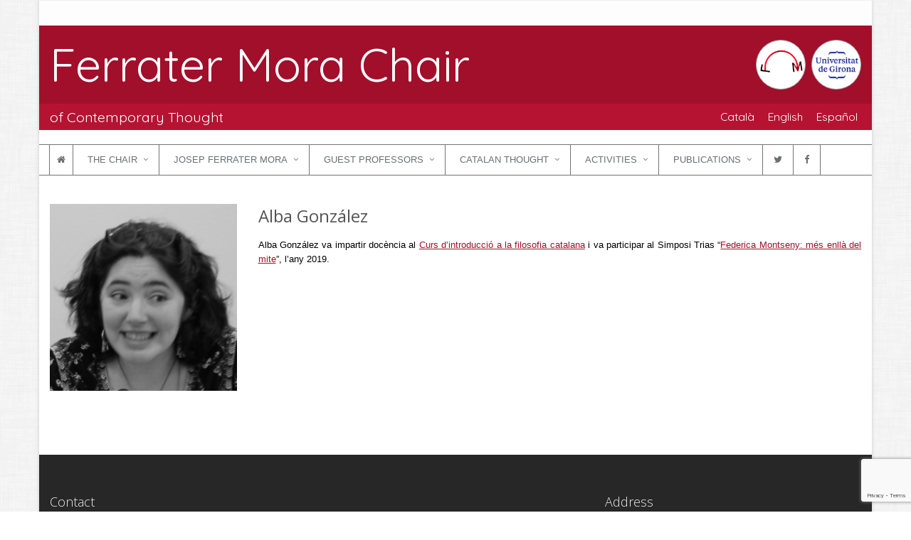

--- FILE ---
content_type: text/html; charset=utf-8
request_url: https://www.catedraferratermora.cat/collaboradors/en/NOUS/alba-gonz%C3%A1lez/
body_size: 4698
content:
<!DOCTYPE html>
<!--[if IE 8]> <html lang="en" class="ie8"> <![endif]-->
<!--[if IE 9]> <html lang="en" class="ie9"> <![endif]-->
<!--[if !IE]><!--> <html lang="en"> <!--<![endif]-->

<head>    
    <!-- Meta -->
    <meta charset="utf-8">
    <meta name="viewport" content="width=device-width, initial-scale=1.0">    
    <meta name="author" content="Universitat de Girona">

    <!-- Recaptcha -->
    <script src="https://www.google.com/recaptcha/enterprise.js?render=6LcCr5wpAAAAALIcOi9p2J8BLZ3BtnEVDSL5MIdG"></script>

    <!-- Favicon -->
    <link rel="shortcut icon" href="/favicon.png" type="image/x-icon">
    <link rel="icon" href="/favicon.png" type="image/x-icon">

    <!-- Web Fonts -->
    <link rel='stylesheet' type='text/css' href='//fonts.googleapis.com/css?family=Open+Sans:400,300,600&amp;subset=cyrillic,latin'>
    <link rel="stylesheet" href="https://fonts.googleapis.com/css?family=Quicksand" >

    <!-- CSS Global Compulsory -->
    <link rel="stylesheet" href="/assets/plugins/bootstrap/css/bootstrap.min.css">
    <link rel="stylesheet" href="/assets/css/style.css">

    <!-- CSS Header and Footer -->
    <link rel="stylesheet" href="/assets/css/headers/header-v4.css">
    <link rel="stylesheet" href="/assets/css/footers/footer-v1.css">

    <!-- CSS Implementing Plugins -->
    <link rel="stylesheet" href="/assets/plugins/animate.css">
    <link rel="stylesheet" href="/assets/plugins/line-icons/line-icons.css">
    <link rel="stylesheet" href="/assets/plugins/font-awesome/css/font-awesome.min.css">
    <link rel="stylesheet" href="/assets/plugins/cube-portfolio/cubeportfolio/css/cubeportfolio.min.css">
    <link rel="stylesheet" href="/assets/plugins/cube-portfolio/cubeportfolio/custom/custom-cubeportfolio.css">
    <link rel="stylesheet" href="/assets/plugins/owl-carousel/owl-carousel/owl.carousel.css">
    <link rel="stylesheet" href="/assets/plugins/sky-forms-pro/skyforms/css/sky-forms.css">
    <link rel="stylesheet" href="/assets/plugins/sky-forms-pro/skyforms/custom/custom-sky-forms.css">
    <!--[if lt IE 9]><link rel="stylesheet" href="/assets/plugins/sky-forms-pro/skyforms/css/sky-forms-ie8.css"><![endif]-->
    <link rel="stylesheet" type="text/css" href="/assets/plugins/fancybox/source/jquery.fancybox.css?v=2.1.5" media="screen" />

    <!-- CSS Page Style -->
    <link rel="stylesheet" href="/assets/css/pages/blog_magazine.css">
    <link rel="stylesheet" href="/assets/css/pages/portfolio-v1.css">

    <!-- CSS Theme -->
    <link rel="stylesheet" href="/assets/css/theme-colors/dark-red.css" id="style_color">

    <!-- CSS Customization -->
    <link rel="stylesheet" href="/css/custom.css">

    

    <link rel="canonical" href="http://www.catedraferratermora.cat/collaboradors/en/NOUS/alba-gonz%C3%A1lez/">
    <link rel="alternate" type="application/rss+xml" title="Càtedra Ferrater Mora de Pensament Contemporani" href="http://www.catedraferratermora.cat/feed.xml">

    <!-- Begin Jekyll SEO tag v2.8.0 -->
<title>Alba González | Càtedra Ferrater Mora de Pensament Contemporani</title>
<meta name="generator" content="Jekyll v4.4.1" />
<meta property="og:title" content="Alba González" />
<meta property="og:locale" content="en" />
<meta name="description" content="Alba González va impartir docència al Curs d’introducció a la filosofia catalana i va participar al Simposi Trias “Federica Montseny: més enllà del mite”, l’any 2019." />
<meta property="og:description" content="Alba González va impartir docència al Curs d’introducció a la filosofia catalana i va participar al Simposi Trias “Federica Montseny: més enllà del mite”, l’any 2019." />
<link rel="canonical" href="http://www.catedraferratermora.cat/collaboradors/en/NOUS/alba-gonz%C3%A1lez/" />
<meta property="og:url" content="http://www.catedraferratermora.cat/collaboradors/en/NOUS/alba-gonz%C3%A1lez/" />
<meta property="og:site_name" content="Càtedra Ferrater Mora de Pensament Contemporani" />
<meta property="og:type" content="article" />
<meta property="article:published_time" content="2026-01-09T07:28:51+00:00" />
<meta name="twitter:card" content="summary" />
<meta property="twitter:title" content="Alba González" />
<script type="application/ld+json">
{"@context":"https://schema.org","@type":"BlogPosting","dateModified":"2026-01-09T07:28:51+00:00","datePublished":"2026-01-09T07:28:51+00:00","description":"Alba González va impartir docència al Curs d’introducció a la filosofia catalana i va participar al Simposi Trias “Federica Montseny: més enllà del mite”, l’any 2019.","headline":"Alba González","mainEntityOfPage":{"@type":"WebPage","@id":"http://www.catedraferratermora.cat/collaboradors/en/NOUS/alba-gonz%C3%A1lez/"},"url":"http://www.catedraferratermora.cat/collaboradors/en/NOUS/alba-gonz%C3%A1lez/"}</script>
<!-- End Jekyll SEO tag -->
    

</head>


<body class="boxed-layout container">

<div class="wrapper">
    <!--=== Header v4 ===-->
    <div class="header-v4">
        <!-- Topbar -->
<div class="topbar-v1">
    <div class="container">
        <div class="row" style="min-height: 34px">
            <div class="col-md-6">
                <!--<ul class="list-inline top-v1-contacts">-->
                    <!--<li>-->
                        <!--<i class="fa fa-envelope"></i> Correu electrònic: <a href="mailto:dir.cfm@udg.edu">dir.cfm@udg.edu</a>-->
                    <!--</li>-->
                    <!--<li>-->
                        <!--<i class="fa fa-phone"></i> Telèfon: 972 41 80 19-->
                    <!--</li>-->
                <!--</ul>-->
            </div>

            <div class="col-md-6">
                <ul class="list-inline top-v1-data">
                    <!--<li><a href="/"><i class="fa fa-home"></i></a></li>-->
                    <!--<li><a href="#">CA</a></li>-->
                    <!--<li><a href="#">EN</a></li>-->
                    <!--<li><a href="#">ES</a></li>-->
                </ul>
            </div>
        </div>
    </div>
</div>
<!-- End Topbar -->
        

<!-- Navbar -->
<div class="navbar navbar-default mega-menu" role="navigation">

    

<div class="cfm-title">
    <div class="cfm-title-in-primary primary-background-color">
      <div class="container">
        <div class="row">
            <div class="col-md-9">
                <a href="/en" style="text-decoration: none;color: white;"><span>Ferrater Mora Chair</span></a>
            </div>
            <div class="col-md-3 cfm-title-in-primary-right">
                <div class="cfm-title-logo">
                    <a href="https://www.udg.edu" target="_blank">
                        <img class="cfm-title-udg-logo-in" src="/img/inici/udg_dues_linies_centrat_blau.png" alt="Logo UdG">
                    </a>
                </div>
                <div class="cfm-title-logo">
                    <a href="/en">
                        <img class="cfm-title-cfm-logo-in" src="/img/logo/logo_cfm_sense_nom.png" alt="Logo CFM">
                    </a>
                </div>
            </div>
        </div>
      </div>
    </div>
    <div class="cfm-title-in-secondary secondary-background-color">
      <div class="container">
        <div class="row">
            <div class="col-md-9">
                <span>of Contemporary Thought</span>
            </div>
            <div class="col-md-3 cfm-title-in-secondary-right">
                <ul class="list-inline">

                    
                    




                            
                        


            
                            
                        


  <li>
    
    <a href="/collaboradors/ca/NOUS/alba-gonz%C3%A1lez/" style="color:white;margin-left: 5px;">
    

  
    Català  
    

  
  </a>
  
  </li>

  


  <li>
    
    <span style="color:white;margin-left: 5px;">
    

  
    English
    

  
  </span>
  
  </li>

  


  <li>
    
    <a href="/collaboradors/es/NOUS/2019/alba-gonz%C3%A1lez/" style="color:white;margin-left: 5px;">
    

  
    Español
  

  
  </a>
  
  </li>

  


            
                            
                        


            
                            
                        


            
                            
                        


            
                            
                        


            
                            
                        


            
                            
                        


            
                            
                        


            
                            
                        


            
                            
                        


            
                            
                        


            
                            
                        


            
                            
                        


            
                            
                        


            
                    

                    
                </ul>
            </div>
          </div>
        <div class="row">
          <button type="button" class="navbar-toggle" data-toggle="collapse" data-target=".navbar-responsive-collapse">
              <span class="full-width-menu">Sections</span>
              <span class="icon-toggle">
                  <span class="icon-bar"></span>
                  <span class="icon-bar"></span>
                  <span class="icon-bar"></span>
              </span>
          </button>
        </div>
      </div>
    </div>
</div>
<br/>




    <div class="clearfix"></div>

    <!-- Collect the nav links, forms, and other content for toggling -->
    <div class="collapse navbar-collapse navbar-responsive-collapse">
      <div class="container">
        <ul class="nav navbar-nav">
                <li><a href="/en" style="padding-right:10px;padding-left:10px;"><i class="fa fa-home"></i></a></li>

                

                
                <!-- The Chair -->
                <li class="dropdown ">
                    <a href="javascript:void(0);" class="dropdown-toggle" data-toggle="dropdown">
                        The Chair
                    </a>
                    <ul class="dropdown-menu">
                      
                        <li><a href="/catedra/direccio_secretaria/en/">Director and Staff</a></li>
                      
                        <li><a href="/catedra/historia/en/">History and Objectives</a></li>
                      
                        <li><a href="/catedra/distincio/en/">Jaume Vicens Vives Award</a></li>
                      
                        <li><a href="/catedra/logo/en/">The logo of Joan Brossa</a></li>
                      
                        <li><a href="/catedra/fons/en/">Bibliographical collections</a></li>
                      
                        <li><a href="/catedra/patrons/en/">Sponsors and Institutions</a></li>
                      
                    </ul>
                </li>
                <!-- End The Chair -->
                
                <!-- Josep Ferrater Mora -->
                <li class="dropdown ">
                    <a href="javascript:void(0);" class="dropdown-toggle" data-toggle="dropdown">
                        Josep Ferrater Mora
                    </a>
                    <ul class="dropdown-menu">
                      
                        <li><a href="/ferrater_mora/quivaser/en/">The person</a></li>
                      
                        <li><a href="/ferrater_mora/obra/en/">Work by Ferrater Mora</a></li>
                      
                        <li><a href="/ferrater_mora/biblioteca/en/">Library</a></li>
                      
                        <li><a href="/ferrater_mora/epistolari/en/">Collected Letters</a></li>
                      
                        <li><a href="/ferrater_mora/sobrefm/en/">About Ferrater Mora</a></li>
                      
                    </ul>
                </li>
                <!-- End Josep Ferrater Mora -->
                
                <!-- Guest Professors -->
                <li class="dropdown ">
                    <a href="javascript:void(0);" class="dropdown-toggle" data-toggle="dropdown">
                        Guest Professors
                    </a>
                    <ul class="dropdown-menu">
                      
                        <li><a href="/professors/llicons/en/">Ferrater Mora Lectures</a></li>
                      
                        <li><a href="/professors/collaboracions/en/">Collaborators</a></li>
                      
                    </ul>
                </li>
                <!-- End Guest Professors -->
                
                <!-- Catalan Thought -->
                <li class="dropdown ">
                    <a href="javascript:void(0);" class="dropdown-toggle" data-toggle="dropdown">
                        Catalan Thought
                    </a>
                    <ul class="dropdown-menu">
                      
                        <li><a href="/simposis/pensadors/en/">Trias Symposium on Catalan thinkers</a></li>
                      
                        <li><a href="/simposis/pensar_catalunya/en/">Thinking Catalonia</a></li>
                      
                    </ul>
                </li>
                <!-- End Catalan Thought -->
                
                <!-- Activities -->
                <li class="dropdown ">
                    <a href="javascript:void(0);" class="dropdown-toggle" data-toggle="dropdown">
                        Activities
                    </a>
                    <ul class="dropdown-menu">
                      
                        <li><a href="/activitats/master/en/">Master's Degree in Religious Diversity</a></li>
                      
                        <li><a href="/activitats/cursos/en/">Courses</a></li>
                      
                        <li><a href="/activitats/jornades/en/">Conferences</a></li>
                      
                        <li><a href="/activitats/panikkar/en/">Panikkar's Seminar</a></li>
                      
                        <li><a href="/activitats/conferencies/en/">Nahmanides Institute</a></li>
                      
                        <li><a href="/activitats/premi/en/">Ferrater Mora Award</a></li>
                      
                        <li><a href="/activitats/beques/en/">Ferrater Mora Scholarship</a></li>
                      
                        <li><a href="/activitats/promocio_filosofia/en/">Promotion of philosophy</a></li>
                      
                        <li><a href="/activitats/clublectura/en/">Trias Reading Group</a></li>
                      
                        <li><a href="/activitats/altres/en/">Other activities</a></li>
                      
                    </ul>
                </li>
                <!-- End Activities -->
                
                <!-- Publications -->
                <li class="dropdown ">
                    <a href="javascript:void(0);" class="dropdown-toggle" data-toggle="dropdown">
                        Publications
                    </a>
                    <ul class="dropdown-menu">
                      
                        <li><a href="/publicacions/seminaris/en/">Ferrater Mora Lectures</a></li>
                      
                        <li><a href="/publicacions/simposis/en/">Names of Catalan Philosophy</a></li>
                      
                        <li><a href="/publicacions/premis/en/">Ferrater Mora Award</a></li>
                      
                        <li><a href="/publicacions/altres/en/">Other publications</a></li>
                      
                    </ul>
                </li>
                <!-- End Publications -->
                

                <!-- Xarxes socials -->
                
                <li><!-- Twitter -->
<a href="https://twitter.com/UdGFerraterM" target="_blank" class="tooltips" data-toggle="tooltip" data-placement="top" title="" data-original-title="Twitter" style="padding-right: 15px; padding-left: 15px;">
    <i class="fa fa-twitter"></i>
</a>
</li>
                
                
                <li><!-- Facebook -->
<a href="https://www.facebook.com/ferratermora" target="_blank" class="tooltips" data-toggle="tooltip" data-placement="top" title="" data-original-title="Facebook" style="padding-right: 15px; padding-left: 15px;">
    <i class="fa fa-facebook"></i>
</a>
</li>
                
                <!-- /Xarxes socials -->
            </ul>
      </div>
    </div><!--/navbar-collapse-->
</div>
<!-- End Navbar -->

    </div>
    <!--=== End Header v4 ===-->

    <!--=== Content Part ===-->
<div class="container content" data-cms-content-wrapper="/_layouts/default_container.html">
    <div class="portfolio-item margin-bottom-50">

    <div class="row">
        <div class="col-md-3">
            <img class="img-responsive" alt="" src="/img/collaboradors/430_Alba_Gonzalez.JPG" width="300px" />
        </div>
        <!-- Content Info -->
        <div class="col-md-9">
            <h2>Alba González</h2>
            <div class="cfm-justify" data-cms-content-wrapper="/_layouts/collaborador.html">
              <p>Alba González va impartir docència al <a href="https://www.catedraferratermora.cat/cursos/ca/curs-dintroducci%C3%B3-a-la-filosofia-catalana/" target="_blank">Curs d’introducció a la filosofia catalana</a> i va participar al Simposi Trias “<a href="https://www.catedraferratermora.cat/simposis/ca/federica-montseny/" target="_blank">Federica Montseny: més enllà del mite</a>”, l’any 2019.</p>

<p> </p>

<p> </p>

<p> </p>

            </div>
        </div>
        <!-- End Content Info -->
    </div><!--/row-->
</div>

</div><!--/container-->
<!-- End Content Part -->


    <div class="footer-v1">
    <div class="footer">
        <div class="container">
            <div class="row">
                <!-- Contacte -->
                <div class="col-md-4 md-margin-bottom-40">
                    <div class="posts">
                        <div class="headline"><h2>Contact</h2></div>
                        <ul class="list-unstyled link-list">
                            <li><a href="/info/en">Request for information</a><i class="fa fa-angle-right"></i></li>
                            <li><a href="/comentaris/en">Suggestions and comments</a><i class="fa fa-angle-right"></i></li>
                        </ul>
                    </div>
                </div><!--/col-md-4-->
                <!-- End Contacte -->

                <!-- Idiomes -->
                <div class="col-md-4 md-margin-bottom-40">
                    <!-- <div class="headline"><h2>Languages</h2></div>
                    <ul class="list-unstyled link-list">
                        <li><a href="#">Català</a><i class="fa fa-angle-right"></i></li>
                        <li><a href="#">Anglès</a><i class="fa fa-angle-right"></i></li>
                        <li><a href="#">Español</a><i class="fa fa-angle-right"></i></li>
                    </ul> -->
                </div><!--/col-md-4-->
                <!-- End Idiomes -->

                <!-- Adreça -->
                <div class="col-md-4 map-img md-margin-bottom-40">
                    <div class="headline"><h2>Address</h2></div>
                    <address class="md-margin-bottom-40">
                        Càtedra Ferrater Mora<br/>
                        de Pensament Contemporani<br/>
                        Facultat de Lletres<br/>
                        <a href="https://www.google.es/maps/place/Facultat+de+Lletres/@41.9849086,2.825883,17z/data=!3m2!4b1!5s0x12bae6e80930a217:0x8f4a528be8b8e2a8!4m5!3m4!1s0x12bae6e807eb2b1f:0xe8702fc546414ffd!8m2!3d41.9849046!4d2.8280717?hl=ca" target="_blank">Pl. Ferrater Mora, 1</a><br/>
                        17004 Girona<br/>
                        Phone 972 41 80 19<br/>
                        E-Mail <a href="mailto:dir.cfm@udg.edu" class="">dir.cfm@udg.edu</a>
                    </address>
                </div><!--/col-md-4-->
                <!-- End Adreça -->
            </div>
        </div>
    </div><!--/footer-->

    <div class="copyright">
        <div class="container">
            <div class="row">
                <div class="col-md-4">
                    <p>
                        More information:
                        <a href="https://www.udg.edu/tabid/5487/Default.aspx">Legal notice and data protection policy</a> <!--| <a href="#">Terms of Service</a>-->
                    </p>
                </div>

                
                <div class="col-md-4">
                  
                </div>
                

                <!-- Social Links -->
                <div class="col-md-4">
                    <ul class="footer-socials list-inline">
                        
                        <li><!-- Twitter -->
<a href="https://twitter.com/UdGFerraterM" target="_blank" class="tooltips" data-toggle="tooltip" data-placement="top" title="" data-original-title="Twitter" style="padding-right: 15px; padding-left: 15px;">
    <i class="fa fa-twitter"></i>
</a>
</li>
                        
                        
                        <li><!-- Facebook -->
<a href="https://www.facebook.com/ferratermora" target="_blank" class="tooltips" data-toggle="tooltip" data-placement="top" title="" data-original-title="Facebook" style="padding-right: 15px; padding-left: 15px;">
    <i class="fa fa-facebook"></i>
</a>
</li>
                        
                    </ul>
                </div>
                <!-- End Social Links -->
            </div>
        </div>
    </div><!--/copyright-->
</div>


</div><!--/wrapper-->

<!-- JS Global Compulsory -->
<script type="text/javascript" src="/assets/plugins/jquery/jquery.min.js"></script>
<script type="text/javascript" src="/assets/plugins/jquery/jquery-migrate.min.js"></script>
<script type="text/javascript" src="/assets/plugins/bootstrap/js/bootstrap.min.js"></script>
<!-- JS Implementing Plugins -->
<script type="text/javascript" src="/assets/plugins/back-to-top.js"></script>
<script type="text/javascript" src="/assets/plugins/smoothScroll.js"></script>
<script type="text/javascript" src="/assets/plugins/cube-portfolio/cubeportfolio/js/jquery.cubeportfolio.min.js"></script>
<script type="text/javascript" src="/assets/plugins/owl-carousel/owl-carousel/owl.carousel.js"></script>
<script type="text/javascript" src="/assets/plugins/sky-forms-pro/skyforms/js/jquery.maskedinput.min.js"></script>
<script type="text/javascript" src="/assets/plugins/sky-forms-pro/skyforms/js/jquery-ui.min.js"></script>
<script type="text/javascript" src="/assets/plugins/sky-forms-pro/skyforms/js/jquery.validate.min.js"></script>
<script type="text/javascript" src="/assets/plugins/fancybox/source/jquery.fancybox.pack.js?v=2.1.5"></script>
<!-- JS Customization -->
<script type="text/javascript" src="/assets/js/custom.js"></script>
<!-- JS Page Level -->
<script type="text/javascript" src="/assets/js/app.js"></script>
<script type="text/javascript" src="/assets/js/plugins/validation.js"></script>

<script type="text/javascript" src="/assets/js/plugins/owl-recent-works.js"></script>


<script type="text/javascript">
    jQuery(document).ready(function() {
        App.init();
        Validation.initValidation();
        OwlRecentWorks.initOwlRecentWorksV1();
        $(".fancybox").fancybox({
            helpers : {
                title: {
                    type: 'inside',
                    position: 'bottom'
                }
            }
        });
    });
</script>
<!--[if lt IE 9]>
<script src="/assets/plugins/respond.js"></script>
<script src="/assets/plugins/html5shiv.js"></script>
<script src="/assets/plugins/placeholder-IE-fixes.js"></script>
<![endif]-->

<script>
  (function(i,s,o,g,r,a,m){i['GoogleAnalyticsObject']=r;i[r]=i[r]||function(){
  (i[r].q=i[r].q||[]).push(arguments)},i[r].l=1*new Date();a=s.createElement(o),
  m=s.getElementsByTagName(o)[0];a.async=1;a.src=g;m.parentNode.insertBefore(a,m)
  })(window,document,'script','https://www.google-analytics.com/analytics.js','ga');

  ga('create', 'UA-86791267-1', 'auto');
  ga('send', 'pageview');

</script>


</body>
</html>


--- FILE ---
content_type: text/html; charset=utf-8
request_url: https://www.google.com/recaptcha/enterprise/anchor?ar=1&k=6LcCr5wpAAAAALIcOi9p2J8BLZ3BtnEVDSL5MIdG&co=aHR0cHM6Ly93d3cuY2F0ZWRyYWZlcnJhdGVybW9yYS5jYXQ6NDQz&hl=en&v=N67nZn4AqZkNcbeMu4prBgzg&size=invisible&anchor-ms=20000&execute-ms=30000&cb=ywozt0yauir5
body_size: 48391
content:
<!DOCTYPE HTML><html dir="ltr" lang="en"><head><meta http-equiv="Content-Type" content="text/html; charset=UTF-8">
<meta http-equiv="X-UA-Compatible" content="IE=edge">
<title>reCAPTCHA</title>
<style type="text/css">
/* cyrillic-ext */
@font-face {
  font-family: 'Roboto';
  font-style: normal;
  font-weight: 400;
  font-stretch: 100%;
  src: url(//fonts.gstatic.com/s/roboto/v48/KFO7CnqEu92Fr1ME7kSn66aGLdTylUAMa3GUBHMdazTgWw.woff2) format('woff2');
  unicode-range: U+0460-052F, U+1C80-1C8A, U+20B4, U+2DE0-2DFF, U+A640-A69F, U+FE2E-FE2F;
}
/* cyrillic */
@font-face {
  font-family: 'Roboto';
  font-style: normal;
  font-weight: 400;
  font-stretch: 100%;
  src: url(//fonts.gstatic.com/s/roboto/v48/KFO7CnqEu92Fr1ME7kSn66aGLdTylUAMa3iUBHMdazTgWw.woff2) format('woff2');
  unicode-range: U+0301, U+0400-045F, U+0490-0491, U+04B0-04B1, U+2116;
}
/* greek-ext */
@font-face {
  font-family: 'Roboto';
  font-style: normal;
  font-weight: 400;
  font-stretch: 100%;
  src: url(//fonts.gstatic.com/s/roboto/v48/KFO7CnqEu92Fr1ME7kSn66aGLdTylUAMa3CUBHMdazTgWw.woff2) format('woff2');
  unicode-range: U+1F00-1FFF;
}
/* greek */
@font-face {
  font-family: 'Roboto';
  font-style: normal;
  font-weight: 400;
  font-stretch: 100%;
  src: url(//fonts.gstatic.com/s/roboto/v48/KFO7CnqEu92Fr1ME7kSn66aGLdTylUAMa3-UBHMdazTgWw.woff2) format('woff2');
  unicode-range: U+0370-0377, U+037A-037F, U+0384-038A, U+038C, U+038E-03A1, U+03A3-03FF;
}
/* math */
@font-face {
  font-family: 'Roboto';
  font-style: normal;
  font-weight: 400;
  font-stretch: 100%;
  src: url(//fonts.gstatic.com/s/roboto/v48/KFO7CnqEu92Fr1ME7kSn66aGLdTylUAMawCUBHMdazTgWw.woff2) format('woff2');
  unicode-range: U+0302-0303, U+0305, U+0307-0308, U+0310, U+0312, U+0315, U+031A, U+0326-0327, U+032C, U+032F-0330, U+0332-0333, U+0338, U+033A, U+0346, U+034D, U+0391-03A1, U+03A3-03A9, U+03B1-03C9, U+03D1, U+03D5-03D6, U+03F0-03F1, U+03F4-03F5, U+2016-2017, U+2034-2038, U+203C, U+2040, U+2043, U+2047, U+2050, U+2057, U+205F, U+2070-2071, U+2074-208E, U+2090-209C, U+20D0-20DC, U+20E1, U+20E5-20EF, U+2100-2112, U+2114-2115, U+2117-2121, U+2123-214F, U+2190, U+2192, U+2194-21AE, U+21B0-21E5, U+21F1-21F2, U+21F4-2211, U+2213-2214, U+2216-22FF, U+2308-230B, U+2310, U+2319, U+231C-2321, U+2336-237A, U+237C, U+2395, U+239B-23B7, U+23D0, U+23DC-23E1, U+2474-2475, U+25AF, U+25B3, U+25B7, U+25BD, U+25C1, U+25CA, U+25CC, U+25FB, U+266D-266F, U+27C0-27FF, U+2900-2AFF, U+2B0E-2B11, U+2B30-2B4C, U+2BFE, U+3030, U+FF5B, U+FF5D, U+1D400-1D7FF, U+1EE00-1EEFF;
}
/* symbols */
@font-face {
  font-family: 'Roboto';
  font-style: normal;
  font-weight: 400;
  font-stretch: 100%;
  src: url(//fonts.gstatic.com/s/roboto/v48/KFO7CnqEu92Fr1ME7kSn66aGLdTylUAMaxKUBHMdazTgWw.woff2) format('woff2');
  unicode-range: U+0001-000C, U+000E-001F, U+007F-009F, U+20DD-20E0, U+20E2-20E4, U+2150-218F, U+2190, U+2192, U+2194-2199, U+21AF, U+21E6-21F0, U+21F3, U+2218-2219, U+2299, U+22C4-22C6, U+2300-243F, U+2440-244A, U+2460-24FF, U+25A0-27BF, U+2800-28FF, U+2921-2922, U+2981, U+29BF, U+29EB, U+2B00-2BFF, U+4DC0-4DFF, U+FFF9-FFFB, U+10140-1018E, U+10190-1019C, U+101A0, U+101D0-101FD, U+102E0-102FB, U+10E60-10E7E, U+1D2C0-1D2D3, U+1D2E0-1D37F, U+1F000-1F0FF, U+1F100-1F1AD, U+1F1E6-1F1FF, U+1F30D-1F30F, U+1F315, U+1F31C, U+1F31E, U+1F320-1F32C, U+1F336, U+1F378, U+1F37D, U+1F382, U+1F393-1F39F, U+1F3A7-1F3A8, U+1F3AC-1F3AF, U+1F3C2, U+1F3C4-1F3C6, U+1F3CA-1F3CE, U+1F3D4-1F3E0, U+1F3ED, U+1F3F1-1F3F3, U+1F3F5-1F3F7, U+1F408, U+1F415, U+1F41F, U+1F426, U+1F43F, U+1F441-1F442, U+1F444, U+1F446-1F449, U+1F44C-1F44E, U+1F453, U+1F46A, U+1F47D, U+1F4A3, U+1F4B0, U+1F4B3, U+1F4B9, U+1F4BB, U+1F4BF, U+1F4C8-1F4CB, U+1F4D6, U+1F4DA, U+1F4DF, U+1F4E3-1F4E6, U+1F4EA-1F4ED, U+1F4F7, U+1F4F9-1F4FB, U+1F4FD-1F4FE, U+1F503, U+1F507-1F50B, U+1F50D, U+1F512-1F513, U+1F53E-1F54A, U+1F54F-1F5FA, U+1F610, U+1F650-1F67F, U+1F687, U+1F68D, U+1F691, U+1F694, U+1F698, U+1F6AD, U+1F6B2, U+1F6B9-1F6BA, U+1F6BC, U+1F6C6-1F6CF, U+1F6D3-1F6D7, U+1F6E0-1F6EA, U+1F6F0-1F6F3, U+1F6F7-1F6FC, U+1F700-1F7FF, U+1F800-1F80B, U+1F810-1F847, U+1F850-1F859, U+1F860-1F887, U+1F890-1F8AD, U+1F8B0-1F8BB, U+1F8C0-1F8C1, U+1F900-1F90B, U+1F93B, U+1F946, U+1F984, U+1F996, U+1F9E9, U+1FA00-1FA6F, U+1FA70-1FA7C, U+1FA80-1FA89, U+1FA8F-1FAC6, U+1FACE-1FADC, U+1FADF-1FAE9, U+1FAF0-1FAF8, U+1FB00-1FBFF;
}
/* vietnamese */
@font-face {
  font-family: 'Roboto';
  font-style: normal;
  font-weight: 400;
  font-stretch: 100%;
  src: url(//fonts.gstatic.com/s/roboto/v48/KFO7CnqEu92Fr1ME7kSn66aGLdTylUAMa3OUBHMdazTgWw.woff2) format('woff2');
  unicode-range: U+0102-0103, U+0110-0111, U+0128-0129, U+0168-0169, U+01A0-01A1, U+01AF-01B0, U+0300-0301, U+0303-0304, U+0308-0309, U+0323, U+0329, U+1EA0-1EF9, U+20AB;
}
/* latin-ext */
@font-face {
  font-family: 'Roboto';
  font-style: normal;
  font-weight: 400;
  font-stretch: 100%;
  src: url(//fonts.gstatic.com/s/roboto/v48/KFO7CnqEu92Fr1ME7kSn66aGLdTylUAMa3KUBHMdazTgWw.woff2) format('woff2');
  unicode-range: U+0100-02BA, U+02BD-02C5, U+02C7-02CC, U+02CE-02D7, U+02DD-02FF, U+0304, U+0308, U+0329, U+1D00-1DBF, U+1E00-1E9F, U+1EF2-1EFF, U+2020, U+20A0-20AB, U+20AD-20C0, U+2113, U+2C60-2C7F, U+A720-A7FF;
}
/* latin */
@font-face {
  font-family: 'Roboto';
  font-style: normal;
  font-weight: 400;
  font-stretch: 100%;
  src: url(//fonts.gstatic.com/s/roboto/v48/KFO7CnqEu92Fr1ME7kSn66aGLdTylUAMa3yUBHMdazQ.woff2) format('woff2');
  unicode-range: U+0000-00FF, U+0131, U+0152-0153, U+02BB-02BC, U+02C6, U+02DA, U+02DC, U+0304, U+0308, U+0329, U+2000-206F, U+20AC, U+2122, U+2191, U+2193, U+2212, U+2215, U+FEFF, U+FFFD;
}
/* cyrillic-ext */
@font-face {
  font-family: 'Roboto';
  font-style: normal;
  font-weight: 500;
  font-stretch: 100%;
  src: url(//fonts.gstatic.com/s/roboto/v48/KFO7CnqEu92Fr1ME7kSn66aGLdTylUAMa3GUBHMdazTgWw.woff2) format('woff2');
  unicode-range: U+0460-052F, U+1C80-1C8A, U+20B4, U+2DE0-2DFF, U+A640-A69F, U+FE2E-FE2F;
}
/* cyrillic */
@font-face {
  font-family: 'Roboto';
  font-style: normal;
  font-weight: 500;
  font-stretch: 100%;
  src: url(//fonts.gstatic.com/s/roboto/v48/KFO7CnqEu92Fr1ME7kSn66aGLdTylUAMa3iUBHMdazTgWw.woff2) format('woff2');
  unicode-range: U+0301, U+0400-045F, U+0490-0491, U+04B0-04B1, U+2116;
}
/* greek-ext */
@font-face {
  font-family: 'Roboto';
  font-style: normal;
  font-weight: 500;
  font-stretch: 100%;
  src: url(//fonts.gstatic.com/s/roboto/v48/KFO7CnqEu92Fr1ME7kSn66aGLdTylUAMa3CUBHMdazTgWw.woff2) format('woff2');
  unicode-range: U+1F00-1FFF;
}
/* greek */
@font-face {
  font-family: 'Roboto';
  font-style: normal;
  font-weight: 500;
  font-stretch: 100%;
  src: url(//fonts.gstatic.com/s/roboto/v48/KFO7CnqEu92Fr1ME7kSn66aGLdTylUAMa3-UBHMdazTgWw.woff2) format('woff2');
  unicode-range: U+0370-0377, U+037A-037F, U+0384-038A, U+038C, U+038E-03A1, U+03A3-03FF;
}
/* math */
@font-face {
  font-family: 'Roboto';
  font-style: normal;
  font-weight: 500;
  font-stretch: 100%;
  src: url(//fonts.gstatic.com/s/roboto/v48/KFO7CnqEu92Fr1ME7kSn66aGLdTylUAMawCUBHMdazTgWw.woff2) format('woff2');
  unicode-range: U+0302-0303, U+0305, U+0307-0308, U+0310, U+0312, U+0315, U+031A, U+0326-0327, U+032C, U+032F-0330, U+0332-0333, U+0338, U+033A, U+0346, U+034D, U+0391-03A1, U+03A3-03A9, U+03B1-03C9, U+03D1, U+03D5-03D6, U+03F0-03F1, U+03F4-03F5, U+2016-2017, U+2034-2038, U+203C, U+2040, U+2043, U+2047, U+2050, U+2057, U+205F, U+2070-2071, U+2074-208E, U+2090-209C, U+20D0-20DC, U+20E1, U+20E5-20EF, U+2100-2112, U+2114-2115, U+2117-2121, U+2123-214F, U+2190, U+2192, U+2194-21AE, U+21B0-21E5, U+21F1-21F2, U+21F4-2211, U+2213-2214, U+2216-22FF, U+2308-230B, U+2310, U+2319, U+231C-2321, U+2336-237A, U+237C, U+2395, U+239B-23B7, U+23D0, U+23DC-23E1, U+2474-2475, U+25AF, U+25B3, U+25B7, U+25BD, U+25C1, U+25CA, U+25CC, U+25FB, U+266D-266F, U+27C0-27FF, U+2900-2AFF, U+2B0E-2B11, U+2B30-2B4C, U+2BFE, U+3030, U+FF5B, U+FF5D, U+1D400-1D7FF, U+1EE00-1EEFF;
}
/* symbols */
@font-face {
  font-family: 'Roboto';
  font-style: normal;
  font-weight: 500;
  font-stretch: 100%;
  src: url(//fonts.gstatic.com/s/roboto/v48/KFO7CnqEu92Fr1ME7kSn66aGLdTylUAMaxKUBHMdazTgWw.woff2) format('woff2');
  unicode-range: U+0001-000C, U+000E-001F, U+007F-009F, U+20DD-20E0, U+20E2-20E4, U+2150-218F, U+2190, U+2192, U+2194-2199, U+21AF, U+21E6-21F0, U+21F3, U+2218-2219, U+2299, U+22C4-22C6, U+2300-243F, U+2440-244A, U+2460-24FF, U+25A0-27BF, U+2800-28FF, U+2921-2922, U+2981, U+29BF, U+29EB, U+2B00-2BFF, U+4DC0-4DFF, U+FFF9-FFFB, U+10140-1018E, U+10190-1019C, U+101A0, U+101D0-101FD, U+102E0-102FB, U+10E60-10E7E, U+1D2C0-1D2D3, U+1D2E0-1D37F, U+1F000-1F0FF, U+1F100-1F1AD, U+1F1E6-1F1FF, U+1F30D-1F30F, U+1F315, U+1F31C, U+1F31E, U+1F320-1F32C, U+1F336, U+1F378, U+1F37D, U+1F382, U+1F393-1F39F, U+1F3A7-1F3A8, U+1F3AC-1F3AF, U+1F3C2, U+1F3C4-1F3C6, U+1F3CA-1F3CE, U+1F3D4-1F3E0, U+1F3ED, U+1F3F1-1F3F3, U+1F3F5-1F3F7, U+1F408, U+1F415, U+1F41F, U+1F426, U+1F43F, U+1F441-1F442, U+1F444, U+1F446-1F449, U+1F44C-1F44E, U+1F453, U+1F46A, U+1F47D, U+1F4A3, U+1F4B0, U+1F4B3, U+1F4B9, U+1F4BB, U+1F4BF, U+1F4C8-1F4CB, U+1F4D6, U+1F4DA, U+1F4DF, U+1F4E3-1F4E6, U+1F4EA-1F4ED, U+1F4F7, U+1F4F9-1F4FB, U+1F4FD-1F4FE, U+1F503, U+1F507-1F50B, U+1F50D, U+1F512-1F513, U+1F53E-1F54A, U+1F54F-1F5FA, U+1F610, U+1F650-1F67F, U+1F687, U+1F68D, U+1F691, U+1F694, U+1F698, U+1F6AD, U+1F6B2, U+1F6B9-1F6BA, U+1F6BC, U+1F6C6-1F6CF, U+1F6D3-1F6D7, U+1F6E0-1F6EA, U+1F6F0-1F6F3, U+1F6F7-1F6FC, U+1F700-1F7FF, U+1F800-1F80B, U+1F810-1F847, U+1F850-1F859, U+1F860-1F887, U+1F890-1F8AD, U+1F8B0-1F8BB, U+1F8C0-1F8C1, U+1F900-1F90B, U+1F93B, U+1F946, U+1F984, U+1F996, U+1F9E9, U+1FA00-1FA6F, U+1FA70-1FA7C, U+1FA80-1FA89, U+1FA8F-1FAC6, U+1FACE-1FADC, U+1FADF-1FAE9, U+1FAF0-1FAF8, U+1FB00-1FBFF;
}
/* vietnamese */
@font-face {
  font-family: 'Roboto';
  font-style: normal;
  font-weight: 500;
  font-stretch: 100%;
  src: url(//fonts.gstatic.com/s/roboto/v48/KFO7CnqEu92Fr1ME7kSn66aGLdTylUAMa3OUBHMdazTgWw.woff2) format('woff2');
  unicode-range: U+0102-0103, U+0110-0111, U+0128-0129, U+0168-0169, U+01A0-01A1, U+01AF-01B0, U+0300-0301, U+0303-0304, U+0308-0309, U+0323, U+0329, U+1EA0-1EF9, U+20AB;
}
/* latin-ext */
@font-face {
  font-family: 'Roboto';
  font-style: normal;
  font-weight: 500;
  font-stretch: 100%;
  src: url(//fonts.gstatic.com/s/roboto/v48/KFO7CnqEu92Fr1ME7kSn66aGLdTylUAMa3KUBHMdazTgWw.woff2) format('woff2');
  unicode-range: U+0100-02BA, U+02BD-02C5, U+02C7-02CC, U+02CE-02D7, U+02DD-02FF, U+0304, U+0308, U+0329, U+1D00-1DBF, U+1E00-1E9F, U+1EF2-1EFF, U+2020, U+20A0-20AB, U+20AD-20C0, U+2113, U+2C60-2C7F, U+A720-A7FF;
}
/* latin */
@font-face {
  font-family: 'Roboto';
  font-style: normal;
  font-weight: 500;
  font-stretch: 100%;
  src: url(//fonts.gstatic.com/s/roboto/v48/KFO7CnqEu92Fr1ME7kSn66aGLdTylUAMa3yUBHMdazQ.woff2) format('woff2');
  unicode-range: U+0000-00FF, U+0131, U+0152-0153, U+02BB-02BC, U+02C6, U+02DA, U+02DC, U+0304, U+0308, U+0329, U+2000-206F, U+20AC, U+2122, U+2191, U+2193, U+2212, U+2215, U+FEFF, U+FFFD;
}
/* cyrillic-ext */
@font-face {
  font-family: 'Roboto';
  font-style: normal;
  font-weight: 900;
  font-stretch: 100%;
  src: url(//fonts.gstatic.com/s/roboto/v48/KFO7CnqEu92Fr1ME7kSn66aGLdTylUAMa3GUBHMdazTgWw.woff2) format('woff2');
  unicode-range: U+0460-052F, U+1C80-1C8A, U+20B4, U+2DE0-2DFF, U+A640-A69F, U+FE2E-FE2F;
}
/* cyrillic */
@font-face {
  font-family: 'Roboto';
  font-style: normal;
  font-weight: 900;
  font-stretch: 100%;
  src: url(//fonts.gstatic.com/s/roboto/v48/KFO7CnqEu92Fr1ME7kSn66aGLdTylUAMa3iUBHMdazTgWw.woff2) format('woff2');
  unicode-range: U+0301, U+0400-045F, U+0490-0491, U+04B0-04B1, U+2116;
}
/* greek-ext */
@font-face {
  font-family: 'Roboto';
  font-style: normal;
  font-weight: 900;
  font-stretch: 100%;
  src: url(//fonts.gstatic.com/s/roboto/v48/KFO7CnqEu92Fr1ME7kSn66aGLdTylUAMa3CUBHMdazTgWw.woff2) format('woff2');
  unicode-range: U+1F00-1FFF;
}
/* greek */
@font-face {
  font-family: 'Roboto';
  font-style: normal;
  font-weight: 900;
  font-stretch: 100%;
  src: url(//fonts.gstatic.com/s/roboto/v48/KFO7CnqEu92Fr1ME7kSn66aGLdTylUAMa3-UBHMdazTgWw.woff2) format('woff2');
  unicode-range: U+0370-0377, U+037A-037F, U+0384-038A, U+038C, U+038E-03A1, U+03A3-03FF;
}
/* math */
@font-face {
  font-family: 'Roboto';
  font-style: normal;
  font-weight: 900;
  font-stretch: 100%;
  src: url(//fonts.gstatic.com/s/roboto/v48/KFO7CnqEu92Fr1ME7kSn66aGLdTylUAMawCUBHMdazTgWw.woff2) format('woff2');
  unicode-range: U+0302-0303, U+0305, U+0307-0308, U+0310, U+0312, U+0315, U+031A, U+0326-0327, U+032C, U+032F-0330, U+0332-0333, U+0338, U+033A, U+0346, U+034D, U+0391-03A1, U+03A3-03A9, U+03B1-03C9, U+03D1, U+03D5-03D6, U+03F0-03F1, U+03F4-03F5, U+2016-2017, U+2034-2038, U+203C, U+2040, U+2043, U+2047, U+2050, U+2057, U+205F, U+2070-2071, U+2074-208E, U+2090-209C, U+20D0-20DC, U+20E1, U+20E5-20EF, U+2100-2112, U+2114-2115, U+2117-2121, U+2123-214F, U+2190, U+2192, U+2194-21AE, U+21B0-21E5, U+21F1-21F2, U+21F4-2211, U+2213-2214, U+2216-22FF, U+2308-230B, U+2310, U+2319, U+231C-2321, U+2336-237A, U+237C, U+2395, U+239B-23B7, U+23D0, U+23DC-23E1, U+2474-2475, U+25AF, U+25B3, U+25B7, U+25BD, U+25C1, U+25CA, U+25CC, U+25FB, U+266D-266F, U+27C0-27FF, U+2900-2AFF, U+2B0E-2B11, U+2B30-2B4C, U+2BFE, U+3030, U+FF5B, U+FF5D, U+1D400-1D7FF, U+1EE00-1EEFF;
}
/* symbols */
@font-face {
  font-family: 'Roboto';
  font-style: normal;
  font-weight: 900;
  font-stretch: 100%;
  src: url(//fonts.gstatic.com/s/roboto/v48/KFO7CnqEu92Fr1ME7kSn66aGLdTylUAMaxKUBHMdazTgWw.woff2) format('woff2');
  unicode-range: U+0001-000C, U+000E-001F, U+007F-009F, U+20DD-20E0, U+20E2-20E4, U+2150-218F, U+2190, U+2192, U+2194-2199, U+21AF, U+21E6-21F0, U+21F3, U+2218-2219, U+2299, U+22C4-22C6, U+2300-243F, U+2440-244A, U+2460-24FF, U+25A0-27BF, U+2800-28FF, U+2921-2922, U+2981, U+29BF, U+29EB, U+2B00-2BFF, U+4DC0-4DFF, U+FFF9-FFFB, U+10140-1018E, U+10190-1019C, U+101A0, U+101D0-101FD, U+102E0-102FB, U+10E60-10E7E, U+1D2C0-1D2D3, U+1D2E0-1D37F, U+1F000-1F0FF, U+1F100-1F1AD, U+1F1E6-1F1FF, U+1F30D-1F30F, U+1F315, U+1F31C, U+1F31E, U+1F320-1F32C, U+1F336, U+1F378, U+1F37D, U+1F382, U+1F393-1F39F, U+1F3A7-1F3A8, U+1F3AC-1F3AF, U+1F3C2, U+1F3C4-1F3C6, U+1F3CA-1F3CE, U+1F3D4-1F3E0, U+1F3ED, U+1F3F1-1F3F3, U+1F3F5-1F3F7, U+1F408, U+1F415, U+1F41F, U+1F426, U+1F43F, U+1F441-1F442, U+1F444, U+1F446-1F449, U+1F44C-1F44E, U+1F453, U+1F46A, U+1F47D, U+1F4A3, U+1F4B0, U+1F4B3, U+1F4B9, U+1F4BB, U+1F4BF, U+1F4C8-1F4CB, U+1F4D6, U+1F4DA, U+1F4DF, U+1F4E3-1F4E6, U+1F4EA-1F4ED, U+1F4F7, U+1F4F9-1F4FB, U+1F4FD-1F4FE, U+1F503, U+1F507-1F50B, U+1F50D, U+1F512-1F513, U+1F53E-1F54A, U+1F54F-1F5FA, U+1F610, U+1F650-1F67F, U+1F687, U+1F68D, U+1F691, U+1F694, U+1F698, U+1F6AD, U+1F6B2, U+1F6B9-1F6BA, U+1F6BC, U+1F6C6-1F6CF, U+1F6D3-1F6D7, U+1F6E0-1F6EA, U+1F6F0-1F6F3, U+1F6F7-1F6FC, U+1F700-1F7FF, U+1F800-1F80B, U+1F810-1F847, U+1F850-1F859, U+1F860-1F887, U+1F890-1F8AD, U+1F8B0-1F8BB, U+1F8C0-1F8C1, U+1F900-1F90B, U+1F93B, U+1F946, U+1F984, U+1F996, U+1F9E9, U+1FA00-1FA6F, U+1FA70-1FA7C, U+1FA80-1FA89, U+1FA8F-1FAC6, U+1FACE-1FADC, U+1FADF-1FAE9, U+1FAF0-1FAF8, U+1FB00-1FBFF;
}
/* vietnamese */
@font-face {
  font-family: 'Roboto';
  font-style: normal;
  font-weight: 900;
  font-stretch: 100%;
  src: url(//fonts.gstatic.com/s/roboto/v48/KFO7CnqEu92Fr1ME7kSn66aGLdTylUAMa3OUBHMdazTgWw.woff2) format('woff2');
  unicode-range: U+0102-0103, U+0110-0111, U+0128-0129, U+0168-0169, U+01A0-01A1, U+01AF-01B0, U+0300-0301, U+0303-0304, U+0308-0309, U+0323, U+0329, U+1EA0-1EF9, U+20AB;
}
/* latin-ext */
@font-face {
  font-family: 'Roboto';
  font-style: normal;
  font-weight: 900;
  font-stretch: 100%;
  src: url(//fonts.gstatic.com/s/roboto/v48/KFO7CnqEu92Fr1ME7kSn66aGLdTylUAMa3KUBHMdazTgWw.woff2) format('woff2');
  unicode-range: U+0100-02BA, U+02BD-02C5, U+02C7-02CC, U+02CE-02D7, U+02DD-02FF, U+0304, U+0308, U+0329, U+1D00-1DBF, U+1E00-1E9F, U+1EF2-1EFF, U+2020, U+20A0-20AB, U+20AD-20C0, U+2113, U+2C60-2C7F, U+A720-A7FF;
}
/* latin */
@font-face {
  font-family: 'Roboto';
  font-style: normal;
  font-weight: 900;
  font-stretch: 100%;
  src: url(//fonts.gstatic.com/s/roboto/v48/KFO7CnqEu92Fr1ME7kSn66aGLdTylUAMa3yUBHMdazQ.woff2) format('woff2');
  unicode-range: U+0000-00FF, U+0131, U+0152-0153, U+02BB-02BC, U+02C6, U+02DA, U+02DC, U+0304, U+0308, U+0329, U+2000-206F, U+20AC, U+2122, U+2191, U+2193, U+2212, U+2215, U+FEFF, U+FFFD;
}

</style>
<link rel="stylesheet" type="text/css" href="https://www.gstatic.com/recaptcha/releases/N67nZn4AqZkNcbeMu4prBgzg/styles__ltr.css">
<script nonce="hE6WykNIGmKxCMrrTP4Vqw" type="text/javascript">window['__recaptcha_api'] = 'https://www.google.com/recaptcha/enterprise/';</script>
<script type="text/javascript" src="https://www.gstatic.com/recaptcha/releases/N67nZn4AqZkNcbeMu4prBgzg/recaptcha__en.js" nonce="hE6WykNIGmKxCMrrTP4Vqw">
      
    </script></head>
<body><div id="rc-anchor-alert" class="rc-anchor-alert"></div>
<input type="hidden" id="recaptcha-token" value="[base64]">
<script type="text/javascript" nonce="hE6WykNIGmKxCMrrTP4Vqw">
      recaptcha.anchor.Main.init("[\x22ainput\x22,[\x22bgdata\x22,\x22\x22,\[base64]/[base64]/[base64]/bmV3IHJbeF0oY1swXSk6RT09Mj9uZXcgclt4XShjWzBdLGNbMV0pOkU9PTM/bmV3IHJbeF0oY1swXSxjWzFdLGNbMl0pOkU9PTQ/[base64]/[base64]/[base64]/[base64]/[base64]/[base64]/[base64]/[base64]\x22,\[base64]\x22,\x22wr82dcK5XQ/Cl0LDncOHwr5gHMKJGEfClwPDmsOfw73DlMKdUxrCs8KRGxjCim4HZcO0wrPDrcKzw4QQN0V/dEPCjcKSw7g2V8OtB13DkMKfcEzCicOnw6FoQsKHA8KidsKqPsKfwo5RwpDCtA0vwrtPw4/DpQhKwpLCoHoTwpfDvGdOAsOBwqh0w7LDgEjCkksrwqTCh8Ofw6DChcKMw4dgBX1LZl3CojR9ScK1WXzDmMKTRQNoa8OPwo0BASoEacO8w6LDsQbDssORcsODeMOTFcKiw5JUXTk6aSQregt5wrnDo3UtEi10w7Jww5g+w4DDizN+XiRAJl/Ch8KPw7hITTYSIsOSwrDDqyzDqcOwNUbDuzNpEydfwq7CoBQ4wq0DeUfCgMOTwoPCoinCqhnDgwwpw7LDlsKjw7Ahw75pWVTCrcKHw6PDj8OwS8O8HsOVwotlw4g4ThTDksKJwqnCojAaWHbCrsOoWMKQw6RbwoLCt1BJLcOEIsK5WnfCnkIzOH/DqnPDi8OjwpU6esKtVMKEw5F6F8KkC8O9w6/Cj3nCkcO9w44rfMOlQDcuKsOjw43Cp8Ovw6XCt0NYw55lwo3Cj186KDxww6PCgizDlVENZAcuKhldw5LDjRZNNRJaS8K2w7gsw4DCocOKTcOewr9YNMKPOsKQfFRww7HDrzbDjsK/wpbCs2fDvl/DoiALaB0XewAPbcKuwrZQwoFGIwEPw6TCrQNBw63CiUZDwpAPE3LClUYDw73Cl8Kqw714D3fCr3XDs8KNMsKDwrDDjEU/IMK2wp/DrMK1I2I1wo3CoMOjTcOVwo7DrzTDkF0FRsK4wrXDrsOFYMKWwrlVw4UcOl/CtsKkGCZ8KhPCjUTDnsK6w5TCmcOtw4HCs8OwZMK9wpHDphTDpiTDm2I6woDDscKtT8KREcKeLVMdwrMNwqo6eAzDkgl4w7zCoDfCl39cwobDjRTDnUZUw4fDsmUOw4sBw67DrBzCmCQ/w6HCsnpjHVptcWzDmCErLsOeTFXClsOwW8OcwpNUDcK9wrLCpMOAw6TCuj/CnngXPCIaIV0/w6jDqQFbWDXCq2hUwojCksOiw6ZXA8O/[base64]/DqAjDkkvCkcO2wr9KCQ7CqmMMwoxaw79ww6FcJMOtNR1aw4/CgsKQw63CuzLCkgjCnWfClW7CgDBhV8OAKUdCAcKCwr7DgQ8UwrTCjyDDkMKkF8KTLl3DvcKYw4/Cow7DoSMKwonCvRIJYGduwr96OsOJFsKBw7jCkljCi0DCpMKTfcKgMwBcChM+w5fDlcKtwr3CiGt4aTLDjhY8BMOsTxwxbAHDoV/DoRggwpAjwoRybsKYwoNrw7Ycwqh6WMOva0MLBzfCvVrChCQwRBMBcTfDicKXw68Sw6DDh8OUw6V2wq/CrMKIbQ5/wpTCjDzCnURAScO7V8Klwr/CrMKvwoLCvsONY1LDv8OyeXXDjgd3TVNDwqpYwqE8w4fCq8KBw7XCu8OLwpdcYRrDi2sxwr7CtsK3fxJpw4dxwq1Qw5nCh8Kgw5LDn8ObTxFPwpQfwqtyV1zCg8Kmw6Z6wp5swppLUDfDs8KaIBkWCm/CpsKkD8OowpbDpcOzS8KVw6ENA8Kmwow8wp7Cr8K8YFoQwogFw6dUwocMw6vDlMKWe8Kpwo4kZgPCoUAzw4EjRSsyw6IGw5PDksOLwoDClMKmw6wBwrVcEgTCosKBwrDDrEnCssORR8Kgw5zCs8KHecKMHsOBcjHDh8KaFn/[base64]/DtcOmPcKCXMOzVcKBNx48wpPCgsKdby/DoUTCpsKlXkRHXDYaHyfCocO/HsOnw5lQHMKbwoRBP1LCjyXCoVLDn2bCvsOkckrDusOIIsKfw7grScKsZDnDp8KPOgccQMOyHQIzw4JSecODdA3DnsKpwrHCtiQ2a8K7VkgYwqxPwqzCkcO6E8O7RcKOw4hywqrDosKjwrjDk18TKcOmwoRvwpvDknMBw6/DtxDCmcKrwo4ewpHDszTDnRBJw6NeT8KGw5vCiWDDssKqwpjDpsOxw40/M8OGwrE5HcKTQMKJY8KuwpvDmQdIw4tuRm8lLWYRch/DtsKXFCzDqcOfT8Ovw5HCoRLDuMKkWCkLP8K6TwMfZcOWEh7DsDkrGMKXw7nCt8K9GkbDik7DmsOhwqzCqMKFW8Kqw7HCig/[base64]/[base64]/[base64]/cxNNw7UZwonCkENiw5jCm8OXBzYjVxzCiQ7ClsORw6fCgsKswqNNAWNkwrXDlCjCqsKjXzpcwoDCmcK1w75CAFoMw4DDlFbCmsKywq4vWsKGHMKBwr7DjCrDssOdwqddwpY9XsORw4cXEMK2w5rCs8Onwo7CtUXDncKDwopSwqtZwoBvJMOIw5N1wqvCqR1/MW3DgMODw74MOyM5w7XDmQ/DnsKPw6Yzw7LDhQnDlDlOYGfDsg7DtkI5EkHCjyrCusK3w5vCp8Kxw5hXXcO8YcK8w7/DqSbDjFPDnz3CnTvDnn/[base64]/[base64]/DiW4OFMOOw6c9wqYxwpBXwoYPw79Vw63CvsKOWV7CkEhmdHjChVnCsEERQz1ZwpV2wrDCj8OCw60xCcKraUIjOMOyL8OtCcKOw51Kwq97f8O/K0VXwrvCmcKZwp/DuC55Z2fCszZgKsODRmTCn1XDnVrCosK8V8Otw73CocOTecOPdGzCiMOlwqZZw5cMQMOVwpnDpjbCicK6Myp9wpJCw67CjT/DmB7ClQkZwqNyMRnCicOAwr7Ct8KbU8Oww6XCowrDqWQvfArCukoHakJcwqLCnsOfIcK1w7gbw7/Cr1XCrMO5MnXCt8KYwp7CvBt0w55Bw7DCtG3DhcKSwrdDwpJxVRDDjHTDiMK7w6Zjw4PCmcKGw73CjcKFWFsjwrbDqEFkYDDCsMKoJcO5JMKpwpxYX8KxO8KvwqEGGQx/OCsmwprDil3Do30lUsO5NWfDi8K0eX7ChMOlasOew7d0X3LCgDcvbhLDqDNIw49Ww4TDunghwpc/AsKODUttFcOhw7IjwopJbClGK8Oxw7ERG8KoI8KFJsKrdiHDpcO4w5V9wq/Dm8OTwrfDgcOmZhjDg8KPNsO2A8KBI1nChwHDkMODwoDCgMKuw7M/wpPCvsOcwrrCmcOPYlBQO8KNwqVbw43ChFx6QWTDsn40S8O6w6PCrMOYw4kuY8KfIcKCU8KZw6HCk1hAKcOHw67Dl0PDu8OvQSEiwoHDjBAJM8OLYEzCn8KGw50dwqIRwobDvjNmw4LDksOjw7LDnVJMwprCk8OHAmwfwoHCmMK8DcKSwo5/IH0iw4Jxwo3CjndZwoHCiDQCch7DsXDCgSHDvcOWI8Oqw4AeTwrCswDDrDnCjjDDt3sHw7dAw6RFwoLClwrChWTCksOcPinCrlfDrsOrKcKCEFhcSmvCmCoew5LClsKCw4jCqMOGwoHDrQbCom3DtXDDimfDj8KOR8K+wpspwqt/[base64]/f8KCbR4Vw74jwo3Dh8OSwpJYDMOXwqlSZsOzw7wVw44oDhYkw5zCoMOVwrXCnMKCdMOyw7E9wqPDpsOWwpl/[base64]/DuAFUQ8OSw4vDvcOyw6jDo8O+acOMwqTDtcOgw7jDnAxsWcKicQrDpcKIw5Iow4TDlcO1MsKkahjDkSnCs3Bxw4HCk8Kaw5htH3c4FsOZK17CmcOTwr/DpFQxYsOEYC/[base64]/[base64]/woEDwojCvhPCiMOTKMOjw5LDuMODWxnDkwDDocOmwpB2bSoJwpt9wrhpw57DjHPDlyV0PsOadX1JwoHDnmzCh8OtD8O6P8O/[base64]/DocOywpLDusKKwrEzwoZ3YsKIYMOJwq7CusKDw5rDhMKvwo4Nw73DoxBRf1waUMO3w6EWw73CrjbDlj3Do8O6wr7Drw7CgsOhwrZTw4jDtGjDsnk/w6JUOMKLWsKDY2fDnMK9wp88KsKOdz1pdMKXwrZ2w4jCsXTDs8Olw5d7Fg1+woM6FmdMwr8IdMK4PzDDmMKxczbCu8KpG8K3NhTCshvCjcOZw4XClMKyIytxw5J9w4xvL3VgJMOePMKhwoHCvMO8F0XDk8OhwrIuw4UZw75DwpHClcKPZsKSw6bDinPDjE/CssK8A8KGHiobw4LDksKTwqfDkh1Lw6fChsKLwrcEK8K2RsOuDMOxDC1udsKYw6DCqWp/a8ONDS0RZyXCizTDncKCPk5Gw6PDjHlGwrxCfAPDgT0uwr3DvAPCrXQfY1xuw6nCoWdQGsOowpsawpvCugEZwr3DmCteRsKQRcK/FMKtKMOjZx3CsS9wworCgTrCk3ZjGsKVwogBwqzDgMKIfMORBGTDqsOXSMOhTMKGw5bDpsKHGDtRVcOPw63Ck3/[base64]/DnCsbw7bCsGt9w6tCHgvCoD/ChynCvsOpSMKfOMOAYsOSUzZlX0sNwrxYAMK9w7jDuXQuw71fw4rDhsK+OcKDwoNrwqvDlQjCmCMWKAHDlmnChjMxw4dSw6hVaHbCgcOnw7bChcKVw49Rw6XDusOPwrtrwpQdasO+K8KhNcO4bcKtwr/ChMKZwojDusKpCWgFAhMhwqLDosKiJm7Cq2s4OcKlOcKkw4/Ck8KLD8OmbMK3wo/DtMOkwqrDucOwDjp/w6dOwrYzEMO4FcO9RMOqw41cZcKvMBTCqmnDkMO/wqoSQk7CvA/[base64]/[base64]/CtsOwwrhMw7HCrEdvwrp8w4HDhBLDjkXCvcKvw7vCoSLDpMKzw5nCpMOCwoBEw6zDpBcTfExMwod5esKiQMKAMsOSwpxWUS/Dun7DuxLCrMKUKULDsMKXwqfCsDoaw4fDrMOaBHDDh2NqY8OTfUXCgFk1LX9xEMOLCm0CQm3DqUfDuEjDu8KGwqPDt8OiRMOTOW/Dj8KbZ0ZQNMKyw75MMjHDn0FECsKcw7nCg8Oia8O0wovCrWXDmMOHw6YJw5bDnivDlsKowpBMwq4qwqzDhMKvLcKNw7F7wqXDsFXDtjpEw43DnQ/ClBrDucODKMOXbsOVJEJ8w6VuwqAzwrzDniRtSzgMwphqd8K3AUYmwrHCp0FYHS/Cq8O9bcOywp1ww7fCn8OYWMOcw4/DqMKpYxbDu8KhbsOsw6LDlXJQwpU/w5HDrMKDN38hwr7DiRwmw6DDgUnCo2IWSHLCq8Ktw7HCtxVuw5bDhMKMC0ZawrDDii0qwrTCoFYFwqLCisKOcMODw4FNw5YMAcO0PzTCqMKIRMOURgrDuFtuKGwmBErDsHBMJ3PDhsO/BX4/w7h5w6RWBV1vOcOFwqjDu1XCg8O9cDvCmMKpL0U3wrVJwoZGe8KaTsODwpwxwoLDpsOjw5cNwoR2wrETPQDDo27ClsOSJGlZw6/CtRTCrMKhwpMNDMO1w4TCkVEdZ8K8B3jCrcO5ccOjw6Eow5dSw5lUw61YI8O5bwQVw61Ew4vCs8OfaCg3w4/CkE0HJMKVwoPCicORw54SQWHCqsKXVMOeP2TDlwzDt3TCs8KWFzLDnl/Cr03DvcKiwonCkUQONXohUXYLZsKbfcKww5rCtnrDlFdWw7/CsnpgHGnDmEDDvMOXwrHDnkY4f8OHwp4Nw4QpwoDDnMKAw5E5fcOvLgU+w4ZFw4vDkcO5YiY0eywVw5gEwrsBwp/DmHDCpcKxw5JyecKQw5TCtXHCgz3DjMKmeBLDjTNtLxjDvMKyHhkld1jDp8OjUD9dZcOFw7xHJMOMw5bCtDbDkhZlw7NkYEx8w6owf1/DmXbCnTTDj8OYw7PCoRAxA37Cj2UTw6rDm8KdRUJ3HgrDgEsSMMKcwovCgWLChDHCk8ObwprCozDCsE/[base64]/[base64]/DtjgZWSgfw5chwp1eN8OYDcKdNRnDisKkUEHDlsOwLlPChsO6TxQIHjs/[base64]/aCgiCcKYwq3DgMKkwpIaclFBOj91w63ClMKfwqfDsMKzecO8DcOmwp7DmsK/cEZEwpRDw5JpXX9Jw7vCqh7CoQpqWcO8w45uHhAsw7zCkMK3HX3DkUcNWzFME8K6YsKiw7jDg8OPwrdDD8OEwrTCkcOPwp5rdFxwd8Oow64wRsOxJzfDvQDDp3UZKsOIw77DkUAqamcCwoXDv0kSwpDDh3YvNmgnM8O9d3tHwq/[base64]/DpAPCr8KLe8KTHBQ/w7nCiMKxwpzDs8O4w4TDgsKzwofDgsKjwp7Dj27DqlEIw6ZAwr/DomLDgsKdLVYBTzo3w5QkJGtnwqduE8K0GD50TSDDnsKvw7DDu8KYwp1Ew5BhwrpXdm/[base64]/ChcO2O8KCw5g2FTTDscOcwr4MAEjDlcKswqHCgy/CkcKbwoXDoMOnbExNesKsFjbDrsOMw50PEMK4wo1SwpEtwqXChMKHGzTCr8KDb3UIGsKewrd8Rgl1TXDCh0PDvmsEwpNtwqt1ISQACsO0wpFyPAXCtCXDnUIpw4l3fTzCiMOlOWjDi8OnfHzCk8KcwokuI3FXdzAOLz/[base64]/wpLDuifCuFQ3wogxasOdMjddw6rDlkPCiwMfeyLCp09kT8Kub8KEwr7DpxAKwol1GsOVw5bCkcOgJ8KJw77ChcKsw5tkwqI7FsKSw7zDiMOZRS9fScOHfcOIEcO1wpdme0gCw4sWw5lrUgAYbBrCr106FMK/bSw3fWd8w4ldJMOKwp3Cn8OxAiEiw6taOsKhEsO8wosDbwLClmNoIsKsYj3CqMO3BsOcw5NrYcKgwp7DjzQlwqw1wqd4McKIJRXDmcOCP8KLw6LDqMOWwplnXHnCjw7CrTk7w4EUw5rDmsO/fG3DkcOBCWfDpsKBSsKKUQzCuidfwoxAwpLCmmMeC8KHbRIywplecsKSwp3CkUjCshPCrzjCgMOQwr/DtcKzY8KDb20Kw75MWEI+V8OQYFDDvsKGCMKwwpApGCTDmywkW37DkMKNw7R/[base64]/[base64]/w7bCoD8TwqfDqMOXw7XCgsO2PwjDi1VQbHQ9w6fDisKyfR1gwrnCoMKmdUokSMK6HhVKw7kgwrZrF8ODw4ZPwoPCjT7CsMOAK8OtJgUiCWERfMOPw6wMX8OuwqMDwpIzXW4dwqbDgTRowq/Dr0DDncKeFsKGwppiXsKQBMKuX8O8wqjChytiwofDv8OQw5Qpw73DlMOUw5bCsk3Cj8Ojw4gpNynDkcO7XgJqLcOdw5x/[base64]/Dhg/Dtjw6PMKpYStDw4fDssKUQ8OCw5xsw79pwpLCiWvDkMOcDcOwWkJowoJfw5xNb1AawpRdw4vChT8aw55DRMOgwrbDocODw41EScOhFg5hw4UJW8OVw6vDpybDtkUNNB9Lwph6wq/Dq8KHwpLDssKPw5zDtMKWXMONwoTDuBgwAcKWacKVw6N1w6DDjsOjUH/CtsOIGArCkMOlesOiJX5HwqfCplrDtnHDs8KFw7TDiMKZT2c7AsO8w7hpaU1Swr3DhQMnccK4w4nCnsK8O0rCthc8e0DChxjDl8O6wqvCmwfDl8KKwq3CiTLChhbDmhwda8K3SWUAOB7DlzFyLFIKwqvDpMOxJC43bWLCkMOuwrkFORoAZA/CjcOfwqPCucO0w7/CrhvCocKSw6HChAtdwqzDqcK5wpDCoMKNC2TDo8K8woUrw48HwofCnsOVw7Bsw4J1MhoYIsOfAwjDkgDDm8OwdcOnaMKvw5zCisK/D8OjwoMfDsKwLh/CnS0IwpF5RsO8AcKiaXlEw5YsEsOzM1DCkMOWHhTDo8KJN8OTbW3Cqll4Nx3Cvz/[base64]/YUvDnXlDwowIbsOuWMKnV1BaNMOlwqDCgz1mKcKTD8ONMMOxwrogw4Vxw6bCmlUFwoNFwofDlwnCmcOmK1XCqgUZw7rCnsOiw5xYw69Ww6hnG8Kjwptaw67DuGHDkFlnYRh/wrPCjMK7OsOVY8OSaMOvw7jCsC/CgXHCh8O1f3sVe3jDtlMubMKtHUFULMKvLMKGTmMGGAYkUMKkw7glwp1Tw6XDnMOtJcOHwoY+w73Doktzw4JBS8KcwqM6ZmcFw4sKUcOkw4sFH8KKwrrDqcO4w4EqwokJwq9Dd2ccCMO3wqoFHMKFwq/DrsKHw7YDesKgBzcUwrA7ZMKXw4jDtSIFw4/DrX4nwoEewprDmsORwpLCjcKmw5nDqE5SwqvCjiQLB33CksKywoNjCmVYUEzCjyPDp2RdwpYnwr7ClVt+wr/DqQrCpSfCosKsPzXDgUjCng4ZSEjCp8O1bxF5w53DoAnDjDPDuQ5ww7PDi8KHwpzChRkkw7IhQsKQGsKzw7vChcOOc8KKUMKNwqPDscKxDcOGA8OII8OOwpbCgcKYwpw0w5DDvy09wr1QwpACw7UHwr3DgRPDhBTDjMOQw6jCo2EXwqXDg8O/[base64]/QsKMccK2w6oWCkMYDATDlcOKEsO/QsO0HcKIwrrChSrChCfCk2BQcg0vPMKKBxjCrVHCm0vChsOrOMOVA8OywrNMeFPDvsKlw5XDpsKYJsK2wptIw5LDu37DoF9iKS9lwq7Dk8KGw4PCqsK5w7YYw6RgCMK0QljCuMKtw6s1wq/[base64]/wrrDrQZ6P8OAHT7DtMKRw5t2ewlpeMKSwpUDw6DCisObwqBjwp/DgCwEw6t7PsO2ZMOvwrNsw4nDmcKOwqTCtHJeDRzDpnZdPMOLw5PDiXkkN8OOPMKewoDCg0t2NDXDiMKUJwbCuCQBAcOuw4zDj8OaWxLDhm/ClcO/P8O/[base64]/DgcKdw4EZEsKAFMO7wqVUw5F/OsKbwpA0woIcE03Ci34lw7pGQxDDmhoxA1vCmyzCmVsBwqIFw5HDrR1DW8OVa8K/[base64]/TsOqwoodDsOmHUMsZsOmw6/Di8K7wojCmCHCvMKSwqDDkWbDiWvDtjfDscK8A2HDhTrDjAfCr0U4woNHwo9two3DmTMBwqDCpHtRw6zDlhTCikHCnRLDvMKmw401w77Cs8KKFBTCgFTDtDF/JmDDjsOewrDCg8OeGMKiw7Yjw4bCnT8ww6zCn3ldesKXw7zChMK4NMK7woYWwqDDlMO8WMK3wpjCjhPCh8OzEXh4Cytvw6rCuALDiMKewrptw4/CoMO7wrzCnsKmwpFxei8+wosTwrNyGx0rQcKvJVXCnRZOW8OdwqYfw4tWwoTDpivCsMKmJl3DtMKlwoVMw7sAAcOwwp7Cn3YpCsKQwqQfbHvCjxNQw4TDnWbDqcOYNMKjMMKsIcOsw5Amwo3Cm8OmC8OQwq/ClsKUXGc8w4UEwqPDrcKCe8ONwr86w4bDg8KNwpMad2fCiMKUWcO6O8OwSl8AwqYuLC4iwpLCiMO4wpU8RMO7GsO6bsO2wpvDoVXDjCRcw53DtcOQw4/Dmg3Cu0Naw6EpQDjCiS5zR8ONw55Bw6XDncOOWQYaWMONCsO1wo3CgMKww4/Ct8ObKSbDvMO5SsKRw6zDoxPCo8KpOEVTw4Uww63DosKuw4cUCcO2R1PDlsKnw6TCr1/[base64]/[base64]/DnDXDm8ONwr4bDcOjN1h2w696FsKjwqghPMOgw78swp3Di1PCusO6KsOHFcK7DcKJcsKZecKhwpAgN1HCkFrCty40wrRTwpI3A1wQAsKlHMKSEcOKXsK/Y8OUw7jDglrCg8KNwpsqfsOeKsKLwq4rCsKFZMO3wqLDkjgWwphBcjfDgMOSdMOUEsOBwr10w73CjsOVF0FlesKjKcOjVsKIIihUCMKVw47Co0jDicOEwp9iFcKbHWYcUsOkwqrCjcOAfMO0w7o1KcOFwpEJWBLDmn/DscOxwotNf8Ksw689MAFAwqIJDcOYO8OVw6sNU8K1MjFRwoLCoMKGw6d2w6fDqcKPK2LCkG/CsVUzJMKtw6YjwovCvlMwU1kwKH0DwoMeFXVSJ8O3GFcACnHCocKbFMKhwrHDucOdw4zDjSMiKsK1wpjDhS1JYMO2woJASm/[base64]/[base64]/Cj8OqVQEXc2/DhltFwqLDsRtew63CgMOaE8KSCD3Cq8OSanvCrHAwOx/DuMKhwrJsbsOtwo8/w5tBwoljw5zDg8KHVMOuwp00wr0hAMO3f8KJw6DDrsO0FlZ6wovCjCojLVRFQ8KgTg57wqfDuWXCkRp5H8KnSsKEQR/Cv0rDjsORw6XCuMOEw5EILnPCqAE8wrh1VTclXMKIQmNRDRfCvAVhYW1/[base64]/w7rDs8O0YVZyTMKkw7fDi8K3wqvClMKqP1vCi8Obw5PCkFLDnG3Dj1YdQRnDl8OXwpEEAMOnwqZ1K8KJYsOtw6sfbH3CnwjCtnjDiGjDu8OIBE3Dsl8tw73DhCjCusOxKVRDw7HCksOKwr8FwrBvV1YuQURqccKxwrxYwrM6wqnCoDNww4Y/w5lfw58dwq3CgsKSDcOhPy9NIMKmw4VKGsOewrbDgMKCw6cBIcOmw7haFnBgCMO+bE/CiMKJwo5kwoFDwobDo8OxC8KlYEDCusK9wrg/BMObWSV5F8KSXRVUB09NWMKqaV7CvDvCmENbKF7DqUJvwq9RwqIGw7jClsKTwonCj8KlTMKaHSvDl3HDqhEILMKedMKLeylUw4bDtCx+V8KLw5ZPwp4DwqNkwoA8w5fDh8O5bsKPTsKjaTEfwqJ4wpoxw6rCjykAXXfCqVd/BxFKw4FibQgIwqAjcj3DnMOeGBRkSkQewqXDhjlyJcKwwrcCw7HCnsOJPjlCw47DkDJTw7o/GUvDhX1cLcOnw7RSw7vCvsOidMO5NQ3DqmhywpnCosKaSmV+wp7Cg2RRwpfCiUDDuMK4wrg7H8OUwphmScOOLDfDq2oSwohjw7kzwoHCpDfDnsKVB1fDiR7ClgLDvgfCnVxGwpInRkrCj3/CoRAlHsKNw7XDmMKuFCXDhm58w6bDucK7wqsYEXzDt8KMasKKPcOEwoFOMjfCscKHQBDDvsKrL1lvc8O1w73CqgTCjsKrw7HCpSLCkDYrw7vDv8KOZsK0w77CmMKgw4/Dq2vDnlEdJ8KATkLCjVDDjkstWMKaMhc5w7YOOglXYcOxw5fCo8O+UcKFw5fCrAE6wroAwpTCiA3Dq8OGwqAxwrnDoQLCkDrDtE0vccOaGxnCo1XDjGzCgcOkw6Nywr/[base64]/DkSjDrnMdwpXDsx40wrUaw67Dtn3Dg39kcE3CimIgw5bDhELDmcO6bSTDhVNfwp15GxrChsOrw64Ow6jCphIGPCkvw5gbYcObMG3ClMOXwqE8MsKbR8K/[base64]/NsKHwp4ZNSrCk0fCqcORwpvDtcKtw6rCjS3CtcOUwrzCkMO+wobCssK/F8KocFIHLTzCqcOVw4bDvQRsYxJaAMKYIxwLwpzDmCfDksOxwofDrMOvw43DoAbDrB4Nw7jDkD3DiVk4w4vCksKcYMKqw53Dk8OKw4Y/[base64]/w4VrwqnCqcK4wqcYccK/[base64]/wqF/acKLdcKxw7wHw5NBIRPCpDzCkMKDb8KjXRkqw6sNQsKEDyPChiIgYMOJD8KqEcKtasO4wobDmsO+w7LCg8KKOsKOLsKOw4/DtGogw6fCgDzDj8KQEFDCpEtYE8OyB8KbwoHDuAQkXsKCE8KLwrJ/QsOQbD4cBTnCtAcSwoPCvcKhw7FSwosfI0FuCCPDhBTDuMK+w5YbWHV9wo/DpQvDnA9rQzAoKMObwpJMCDF0P8OBw7TDmcOaW8K5wqJMHkRYKsO9w6MtE8K/w6rDrMKMCMO3cC1+wqbDrUjDiMO9fSXCpsOGcE0xw6rCk1HDhljDi1NKwp9Fwqwvw4NcwrTChirCvCPDjy1Dw5kfw6IGw6HDv8KMwqLCv8OFH3HDjcO+XhAvw4pQwr5Lwo5Qw40pb2l9w6HDq8OOw6/CucObwpxFUm1uwoJzTl/DusOSw7DCsMKlw70/w7kuLW4OMBl7S1x3w7BGwpvCrcOFwo/[base64]/[base64]/[base64]/[base64]/RMOSwr/[base64]/[base64]/Cqg/CqMOIw4Mdwrl0GMOINgLCkyRTwq3CoMORwpPCgSbCnlUELMKGfcKDLMOVacKbIkHCqyE4Ey4ban/DjDVcwp/[base64]/DncOPwo5pw67DpUTCqHVnw5DDuVF+wqUISxs4bkPCrcOow7rCh8KLw5YrND7CrwdwwplsDsKIT8KawpzCiCouXSHCvUzDn1s1w7kWw43Dtyt4XXl5FMKTw5howpF5w7wGw5bDrR7CkgrCncKNwr7DtxA6VcKdwozDoS4ib8OFw5rDhcK/[base64]/Cp2lSYsOfEX7DpnfDr3vDmhJfNMKbCsKlw57DkMKBw6nCucKGV8Kew6jCunnDtGXDoSdZwop/w5R/[base64]/Dk8KCPVTCvsOpwrLDg8Kgw7d9w6Z9QsKJwo/CtcKOw4XDm3rCpsKDJl1YQWjDhMOkwr0sWBcXwqTCpEp2Q8Kew74RQcKPb0jCpjrCuEbDhQs4DD7Dh8OGwq5WN8KjI23CucK4NC4Mwr7Ds8ObwqTDkjzDlShvw4AsKMKAOsOPbRQewprCqybDiMOdd0PDpmtWwo7DvcKlwr5SJ8OhcWHClsKwZV/CgXFwRcORe8KtwrLDm8OAPcKcLsObL1t6wqTCj8KbwpPDr8KGMifDoMOjw6tzOsOKw5nDq8Ksw6l7GhPCrMOOAhc0VArDhsOaw4PCpMKzZmZyacOtMcOLwp4NwqU4fjvDj8OnwqNMwrLDhWLDjE/DmMKjacKMWDM/LMOewqE/wpjDgC/CkcOBfcOGfzXDscK+Y8K+w6p7bCA/UUxSSMKQZnzCscOYNMOww6PDtcOZKsOUw6Q5wqXCgMKAwpQCw70DBsOfdgRqw6lJYsOow69uwoINwpjDpcKCwrHCuADClMKEacKJN3tZKl0iesOEGsOGw7p5wpPDksKEwoPDpsK6w5LCmF1vcC0jMnpOWBNDw5fDksKlLcOMCBzCvX/ClcORwpPDoEXDtsKPwpIqCDnCn1RfwrJfPcKmw5gGwqlHME3DqcKFVsOxwqZLMh43w7PCgsKYMx/CmsOrw5/Dg2DDpsK0WXQXwqkUwp0caMOpwpFbTHrCjCNkwrMrVMOhZ1bCpTvCphXCv11iKMKjMMKRU8O6IcOWQcODw4orBVJufx7Ck8O0IhbDksKdw7/DnDvCmcOCw4t7WB3DgEXCl3QjwqIKdMOXQ8OZwplKQktbZsOdwrlYAMKIexHDrxzDvDMKJB0aXMKXwol/d8KzwpRVwptzw6bCjnlswoB3dg7DkMOjXsOmDBzDkUxIIGbDt2vCosOESsOHOiYhY07DlsOEwqXDvifCoRg/w7rCvDrCmsKUw6jDqcO6SMOcw5rCtsKZYxcSEcK1w5LDkW9Zw5nDhkHDgMKRKQ/Dq2pBdXAww5nCk37ClMKlwrzDjm5twq0Mw4wzwo8WaQXDrFfDhcKOw6/DlMK2XMKKb316TjbDh8KOHy7CvHAFwonDs2tMw6hsEn9lXSAIwr/CvMK5Jgo+w4jCl3Nfw5sawpDCkcKDYC/[base64]/DnzZ8wrPCj8OYCcOeesOfHRjChMOtcMO1XSEvw4IewpjCu8OiH8OrGMOawqHCinjCjhUKwqXDviLDt35/[base64]/ZQ7Cl8KPwp55ecKHwq82X8K6wppHwpLChgBnPcKIwonCrMOKw5J2wpnDpATDvngBTTIGQVfDgMKdw4hldhgBw5LDvsK0w7bChF/[base64]/Ct8OMWMK/[base64]/DlCwIOsO5wrhqw4fCk8Owwp7CtXAzAMO7RsOJWVlgIcO2w5xywoLDsy9cwporwo5jwrbCmBkTCU1uOsOJw4XCqC3DoMK6w43CsgXClSXDoXwdwrXDvQdgwrjDphcsQ8OVNXcAN8KZW8KjQAzDvMKSHMOqw4/Dl8KAGUtXwox8fg9Ww5p1w6rCl8Ogw7bDoAjDmMKNw4VWYcOcbAHCoMO2cmNFwrbDgF7CqMKEfMKaWmcvIWbDhcKaw6LDmWbCqDzDlMODwqw6J8OtwqfCvArCkCslw7psCMKFw4HCksKCw67CjcOkTx3DvcO4Oz/[base64]/acKCU8KEwqppNi/ChXTCkW83wrB7IjLDhsK8w7jDs0s1Jy1ewpp0wpNgwqFKFDbDsGjDp11PwoZ9w6I9w698w5TDplfDk8K0wqPDkcKAWhg+w7zDsg/DicKPwpHDtRbDv1IOcUlLw5nDhRHDsh1NLMOtdcOyw6s2L8Omw4jCqcOuFsOvBm9TLi0TU8KpT8KVwo54O1vCqMO0wr8PAiMAw6M3dBXDikPDunF/w6nDgMKcDgnClT0jd8KxIMOdw7/Dvgx9w6sNw57CgTlYAMOywqnCosOSwo3DjsO/[base64]/[base64]/[base64]/wqPCnHd1w4LClDDCm8Kif8O1DcOMwog9LsKRH8OOw5E/T8OIw5jDm8KqWWYWw7hYLcKZwoIXw61ew6/DswbCky3Cr8KZwq7CrMKxwrjCvHPCmsOGw7/CncOTScODBEosGRFaCgLCl0N8w7zDvGfCnMOOJz8NXcKlaCbDg0jCiUPDosO0DMKnTEXDn8KXIWHCosOjesO8TWnCr1zDgijDqA9AUMO9wq0+w4jCsMK2w5vCrn7Ch3VQNyxODkF6TMKBMEN0w5/DtsOMKCIbHMKpESBEw7XDv8OBwrpzw7fDoXvDvgfCm8KUPnrDlgkCDkAOLA0NwoIRw7zCkSHChcKwwrbDu2IPw73DvUoJw5TDjzJlIl/[base64]/[base64]/DhnQyWwcXGmZCwq1mDcKmwox4FF/CqzXDqsKewpsXwpoxHcKJExLDqxEULcK7VBMAworChMONasKfWnVFwql1C3PCgsOgRwfCnRpdwqnCgMKvwrcnw7rDrMK2D8OybmTCujbDjcOUwqjCq1oaw5/DpsOlw5TDnQUDwpBQw58JWsK/I8KMwp/DpHVhwpAow6fDkRl2wp7DscKuBDfDqcKHP8KeGhgaOmjCkDM7woHDvsOmCcOqwqbCjcOaDzkDw7ttwqYMYcO8OcKvBRkEPcOvCngww5c0IsOmw6TCvWsRcMKsScONDsK0w7MewqAawrvDgMO/[base64]/CsSgbwrRQGsKcwoRMEsOhQRHCs2Fawo15w67Do0wnwoB3PsOGCVzCtATDrnYPPRFZwoN1w4TCskx6wpxIw4BLQ2/ChMKJHMOrwrvDiEAKTx1vVTPDp8OKw7vClsKlwrdcRMO9f1x0wpXDjwdfw4bDsMO4TS7Dv8Kvwp8fOQDCtBhJw68ZwpXCg2QjQsOrPBhlw64hUMK+wq0awqlTXcOCW8Oww6hfIwnDuWXCpMKkJ8KuOsKmHsKiw6nCr8KGwp5nw53DkREzw5/CkR7CkXQQw6QZA8OIBjHCqMO+w4HDrsOwYcKmVcKREEtqw6hlwocWDcOKw4jCkWvDoD9WMMKKO8KiwqnCtsKlw57CpsOjwrjCu8KAbsOoEQ4zdsK8B0HDssOlw4EldjYwLHvDh8K3w5/Dm2l/w7Jlw4ZIeATDm8K5\x22],null,[\x22conf\x22,null,\x226LcCr5wpAAAAALIcOi9p2J8BLZ3BtnEVDSL5MIdG\x22,0,null,null,null,1,[21,125,63,73,95,87,41,43,42,83,102,105,109,121],[7059694,205],0,null,null,null,null,0,null,0,null,700,1,null,0,\[base64]/76lBhnEnQkZnOKMAhmv8xEZ\x22,0,0,null,null,1,null,0,0,null,null,null,0],\x22https://www.catedraferratermora.cat:443\x22,null,[3,1,1],null,null,null,1,3600,[\x22https://www.google.com/intl/en/policies/privacy/\x22,\x22https://www.google.com/intl/en/policies/terms/\x22],\x2210VjRJYgfNExzhzq9sOKfSVeJfxpsNP+6MMwmSs+QN8\\u003d\x22,1,0,null,1,1769730821675,0,0,[254,72],null,[199,101,156,28,53],\x22RC-ENyl_S5jUTW2tw\x22,null,null,null,null,null,\x220dAFcWeA6-JwwjoJ75MhPar6LWIT23LZ1r1tAwnyvh1N9KmQbXB7-KfBeSsnKcsd8fxhMx8stykXEuMYvmbwqwwLO6oRlHxfl7bg\x22,1769813621785]");
    </script></body></html>